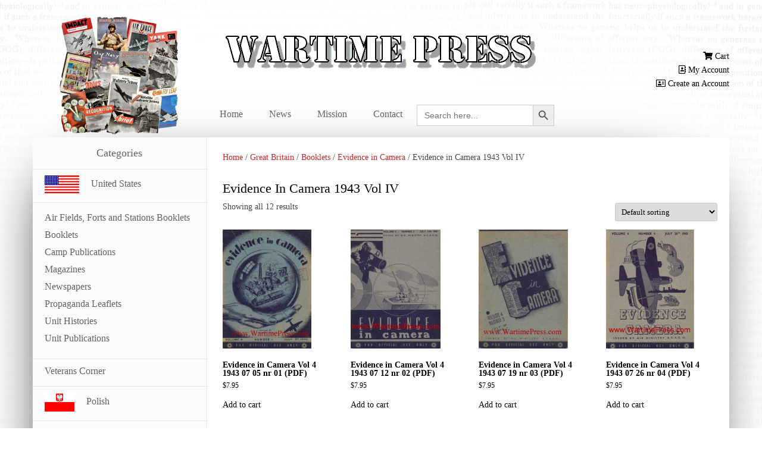

--- FILE ---
content_type: text/html; charset=UTF-8
request_url: https://wartimepress.com/product-category/great-britain/booklets/evidence-in-camera/evidence-in-camera1943-vol-iv/
body_size: 13329
content:
<!DOCTYPE html>
<!--[if IE 7]>
<html class="ie ie7" lang="en-US">
<![endif]-->
<!--[if IE 8]>
<html class="ie ie8" lang="en-US">
<![endif]-->
<!--[if !(IE 7) & !(IE 8)]><!-->
<html lang="en-US">
<!--<![endif]-->
<head>
<meta charset="UTF-8" />
<meta name="viewport" content="width=device-width" />
<title>Evidence in Camera 1943 Vol IV | Product categories | Wartime Press</title>
<link rel="profile" href="https://gmpg.org/xfn/11" />
<link rel="pingback" href="https://wartimepress.com/xmlrpc.php" />
<!--[if lt IE 9]>
<script src="https://wartimepress.com/wp-content/themes/twentytwelve/js/html5.js" type="text/javascript"></script>
<![endif]-->
<meta name='robots' content='max-image-preview:large' />
<link rel='dns-prefetch' href='//use.fontawesome.com' />
<link rel="alternate" type="application/rss+xml" title="Wartime Press &raquo; Feed" href="https://wartimepress.com/feed/" />
<link rel="alternate" type="application/rss+xml" title="Wartime Press &raquo; Comments Feed" href="https://wartimepress.com/comments/feed/" />
<link rel="alternate" type="application/rss+xml" title="Wartime Press &raquo; Evidence in Camera 1943 Vol IV Category Feed" href="https://wartimepress.com/product-category/great-britain/booklets/evidence-in-camera/evidence-in-camera1943-vol-iv/feed/" />
<style id='wp-img-auto-sizes-contain-inline-css' type='text/css'>
img:is([sizes=auto i],[sizes^="auto," i]){contain-intrinsic-size:3000px 1500px}
/*# sourceURL=wp-img-auto-sizes-contain-inline-css */
</style>
<link rel='stylesheet' id='font-awesome-css' href='https://wartimepress.com/wp-content/plugins/advanced-product-labels-for-woocommerce/berocket/assets/css/font-awesome.min.css?ver=949f917b64d2e46dd5d4a6f346a81ba2' type='text/css' media='all' />
<style id='font-awesome-inline-css' type='text/css'>
[data-font="FontAwesome"]:before {font-family: 'FontAwesome' !important;content: attr(data-icon) !important;speak: none !important;font-weight: normal !important;font-variant: normal !important;text-transform: none !important;line-height: 1 !important;font-style: normal !important;-webkit-font-smoothing: antialiased !important;-moz-osx-font-smoothing: grayscale !important;}
/*# sourceURL=font-awesome-inline-css */
</style>
<link rel='stylesheet' id='berocket_products_label_style-css' href='https://wartimepress.com/wp-content/plugins/advanced-product-labels-for-woocommerce/css/frontend.css?ver=3.3.3.1' type='text/css' media='all' />
<style id='berocket_products_label_style-inline-css' type='text/css'>

        .berocket_better_labels:before,
        .berocket_better_labels:after {
            clear: both;
            content: " ";
            display: block;
        }
        .berocket_better_labels.berocket_better_labels_image {
            position: absolute!important;
            top: 0px!important;
            bottom: 0px!important;
            left: 0px!important;
            right: 0px!important;
            pointer-events: none;
        }
        .berocket_better_labels.berocket_better_labels_image * {
            pointer-events: none;
        }
        .berocket_better_labels.berocket_better_labels_image img,
        .berocket_better_labels.berocket_better_labels_image .fa,
        .berocket_better_labels.berocket_better_labels_image .berocket_color_label,
        .berocket_better_labels.berocket_better_labels_image .berocket_image_background,
        .berocket_better_labels .berocket_better_labels_line .br_alabel,
        .berocket_better_labels .berocket_better_labels_line .br_alabel span {
            pointer-events: all;
        }
        .berocket_better_labels .berocket_color_label,
        .br_alabel .berocket_color_label {
            width: 100%;
            height: 100%;
            display: block;
        }
        .berocket_better_labels .berocket_better_labels_position_left {
            text-align:left;
            float: left;
            clear: left;
        }
        .berocket_better_labels .berocket_better_labels_position_center {
            text-align:center;
        }
        .berocket_better_labels .berocket_better_labels_position_right {
            text-align:right;
            float: right;
            clear: right;
        }
        .berocket_better_labels.berocket_better_labels_label {
            clear: both
        }
        .berocket_better_labels .berocket_better_labels_line {
            line-height: 1px;
        }
        .berocket_better_labels.berocket_better_labels_label .berocket_better_labels_line {
            clear: none;
        }
        .berocket_better_labels .berocket_better_labels_position_left .berocket_better_labels_line {
            clear: left;
        }
        .berocket_better_labels .berocket_better_labels_position_right .berocket_better_labels_line {
            clear: right;
        }
        .berocket_better_labels .berocket_better_labels_line .br_alabel {
            display: inline-block;
            position: relative;
            top: 0!important;
            left: 0!important;
            right: 0!important;
            line-height: 1px;
        }.berocket_better_labels .berocket_better_labels_position {
                display: flex;
                flex-direction: column;
            }
            .berocket_better_labels .berocket_better_labels_position.berocket_better_labels_position_left {
                align-items: start;
            }
            .berocket_better_labels .berocket_better_labels_position.berocket_better_labels_position_right {
                align-items: end;
            }
            .rtl .berocket_better_labels .berocket_better_labels_position.berocket_better_labels_position_left {
                align-items: end;
            }
            .rtl .berocket_better_labels .berocket_better_labels_position.berocket_better_labels_position_right {
                align-items: start;
            }
            .berocket_better_labels .berocket_better_labels_position.berocket_better_labels_position_center {
                align-items: center;
            }
            .berocket_better_labels .berocket_better_labels_position .berocket_better_labels_inline {
                display: flex;
                align-items: start;
            }
/*# sourceURL=berocket_products_label_style-inline-css */
</style>
<style id='wp-emoji-styles-inline-css' type='text/css'>

	img.wp-smiley, img.emoji {
		display: inline !important;
		border: none !important;
		box-shadow: none !important;
		height: 1em !important;
		width: 1em !important;
		margin: 0 0.07em !important;
		vertical-align: -0.1em !important;
		background: none !important;
		padding: 0 !important;
	}
/*# sourceURL=wp-emoji-styles-inline-css */
</style>
<link rel='stylesheet' id='menu-image-css' href='https://wartimepress.com/wp-content/plugins/menu-image/includes/css/menu-image.css?ver=3.13' type='text/css' media='all' />
<link rel='stylesheet' id='dashicons-css' href='https://wartimepress.com/wp-includes/css/dashicons.min.css?ver=949f917b64d2e46dd5d4a6f346a81ba2' type='text/css' media='all' />
<style id='dashicons-inline-css' type='text/css'>
[data-font="Dashicons"]:before {font-family: 'Dashicons' !important;content: attr(data-icon) !important;speak: none !important;font-weight: normal !important;font-variant: normal !important;text-transform: none !important;line-height: 1 !important;font-style: normal !important;-webkit-font-smoothing: antialiased !important;-moz-osx-font-smoothing: grayscale !important;}
/*# sourceURL=dashicons-inline-css */
</style>
<link rel='stylesheet' id='woocommerce-layout-css' href='https://wartimepress.com/wp-content/plugins/woocommerce/assets/css/woocommerce-layout.css?ver=10.4.3' type='text/css' media='all' />
<link rel='stylesheet' id='woocommerce-smallscreen-css' href='https://wartimepress.com/wp-content/plugins/woocommerce/assets/css/woocommerce-smallscreen.css?ver=10.4.3' type='text/css' media='only screen and (max-width: 768px)' />
<link rel='stylesheet' id='woocommerce-general-css' href='https://wartimepress.com/wp-content/plugins/woocommerce/assets/css/woocommerce.css?ver=10.4.3' type='text/css' media='all' />
<style id='woocommerce-inline-inline-css' type='text/css'>
.woocommerce form .form-row .required { visibility: visible; }
/*# sourceURL=woocommerce-inline-inline-css */
</style>
<link rel='stylesheet' id='ivory-search-styles-css' href='https://wartimepress.com/wp-content/plugins/add-search-to-menu/public/css/ivory-search.min.css?ver=5.5.13' type='text/css' media='all' />
<link rel='stylesheet' id='yith_wcbm_badge_style-css' href='https://wartimepress.com/wp-content/plugins/yith-woocommerce-badges-management/assets/css/frontend.css?ver=3.21.0' type='text/css' media='all' />
<link rel='stylesheet' id='yith-gfont-open-sans-css' href='https://wartimepress.com/wp-content/plugins/yith-woocommerce-badges-management/assets/fonts/open-sans/style.css?ver=3.21.0' type='text/css' media='all' />
<link rel='stylesheet' id='chld_thm_cfg_parent-css' href='https://wartimepress.com/wp-content/themes/twentytwelve/style.css?ver=949f917b64d2e46dd5d4a6f346a81ba2' type='text/css' media='all' />
<link rel='stylesheet' id='twentytwelve-fonts-css' href='https://wartimepress.com/wp-content/themes/twentytwelve/fonts/font-open-sans.css?ver=20230328' type='text/css' media='all' />
<link rel='stylesheet' id='twentytwelve-style-css' href='https://wartimepress.com/wp-content/themes/twentytwelve-child/style.css?ver=2.2.1492996509' type='text/css' media='all' />
<link rel='stylesheet' id='twentytwelve-block-style-css' href='https://wartimepress.com/wp-content/themes/twentytwelve/css/blocks.css?ver=20240812' type='text/css' media='all' />
<link rel='stylesheet' id='bfa-font-awesome-css' href='https://use.fontawesome.com/releases/v5.15.4/css/all.css?ver=2.0.3' type='text/css' media='all' />
<link rel='stylesheet' id='bfa-font-awesome-v4-shim-css' href='https://use.fontawesome.com/releases/v5.15.4/css/v4-shims.css?ver=2.0.3' type='text/css' media='all' />
<style id='bfa-font-awesome-v4-shim-inline-css' type='text/css'>

			@font-face {
				font-family: 'FontAwesome';
				src: url('https://use.fontawesome.com/releases/v5.15.4/webfonts/fa-brands-400.eot'),
				url('https://use.fontawesome.com/releases/v5.15.4/webfonts/fa-brands-400.eot?#iefix') format('embedded-opentype'),
				url('https://use.fontawesome.com/releases/v5.15.4/webfonts/fa-brands-400.woff2') format('woff2'),
				url('https://use.fontawesome.com/releases/v5.15.4/webfonts/fa-brands-400.woff') format('woff'),
				url('https://use.fontawesome.com/releases/v5.15.4/webfonts/fa-brands-400.ttf') format('truetype'),
				url('https://use.fontawesome.com/releases/v5.15.4/webfonts/fa-brands-400.svg#fontawesome') format('svg');
			}

			@font-face {
				font-family: 'FontAwesome';
				src: url('https://use.fontawesome.com/releases/v5.15.4/webfonts/fa-solid-900.eot'),
				url('https://use.fontawesome.com/releases/v5.15.4/webfonts/fa-solid-900.eot?#iefix') format('embedded-opentype'),
				url('https://use.fontawesome.com/releases/v5.15.4/webfonts/fa-solid-900.woff2') format('woff2'),
				url('https://use.fontawesome.com/releases/v5.15.4/webfonts/fa-solid-900.woff') format('woff'),
				url('https://use.fontawesome.com/releases/v5.15.4/webfonts/fa-solid-900.ttf') format('truetype'),
				url('https://use.fontawesome.com/releases/v5.15.4/webfonts/fa-solid-900.svg#fontawesome') format('svg');
			}

			@font-face {
				font-family: 'FontAwesome';
				src: url('https://use.fontawesome.com/releases/v5.15.4/webfonts/fa-regular-400.eot'),
				url('https://use.fontawesome.com/releases/v5.15.4/webfonts/fa-regular-400.eot?#iefix') format('embedded-opentype'),
				url('https://use.fontawesome.com/releases/v5.15.4/webfonts/fa-regular-400.woff2') format('woff2'),
				url('https://use.fontawesome.com/releases/v5.15.4/webfonts/fa-regular-400.woff') format('woff'),
				url('https://use.fontawesome.com/releases/v5.15.4/webfonts/fa-regular-400.ttf') format('truetype'),
				url('https://use.fontawesome.com/releases/v5.15.4/webfonts/fa-regular-400.svg#fontawesome') format('svg');
				unicode-range: U+F004-F005,U+F007,U+F017,U+F022,U+F024,U+F02E,U+F03E,U+F044,U+F057-F059,U+F06E,U+F070,U+F075,U+F07B-F07C,U+F080,U+F086,U+F089,U+F094,U+F09D,U+F0A0,U+F0A4-F0A7,U+F0C5,U+F0C7-F0C8,U+F0E0,U+F0EB,U+F0F3,U+F0F8,U+F0FE,U+F111,U+F118-F11A,U+F11C,U+F133,U+F144,U+F146,U+F14A,U+F14D-F14E,U+F150-F152,U+F15B-F15C,U+F164-F165,U+F185-F186,U+F191-F192,U+F1AD,U+F1C1-F1C9,U+F1CD,U+F1D8,U+F1E3,U+F1EA,U+F1F6,U+F1F9,U+F20A,U+F247-F249,U+F24D,U+F254-F25B,U+F25D,U+F267,U+F271-F274,U+F279,U+F28B,U+F28D,U+F2B5-F2B6,U+F2B9,U+F2BB,U+F2BD,U+F2C1-F2C2,U+F2D0,U+F2D2,U+F2DC,U+F2ED,U+F328,U+F358-F35B,U+F3A5,U+F3D1,U+F410,U+F4AD;
			}
		
/*# sourceURL=bfa-font-awesome-v4-shim-inline-css */
</style>
<script type="text/javascript" src="https://wartimepress.com/wp-includes/js/jquery/jquery.min.js?ver=3.7.1" id="jquery-core-js"></script>
<script type="text/javascript" src="https://wartimepress.com/wp-includes/js/jquery/jquery-migrate.min.js?ver=3.4.1" id="jquery-migrate-js"></script>
<script type="text/javascript" src="https://wartimepress.com/wp-content/plugins/woocommerce/assets/js/jquery-blockui/jquery.blockUI.min.js?ver=2.7.0-wc.10.4.3" id="wc-jquery-blockui-js" data-wp-strategy="defer"></script>
<script type="text/javascript" id="wc-add-to-cart-js-extra">
/* <![CDATA[ */
var wc_add_to_cart_params = {"ajax_url":"/wp-admin/admin-ajax.php","wc_ajax_url":"/?wc-ajax=%%endpoint%%","i18n_view_cart":"View cart","cart_url":"https://wartimepress.com/cart/","is_cart":"","cart_redirect_after_add":"no"};
//# sourceURL=wc-add-to-cart-js-extra
/* ]]> */
</script>
<script type="text/javascript" src="https://wartimepress.com/wp-content/plugins/woocommerce/assets/js/frontend/add-to-cart.min.js?ver=10.4.3" id="wc-add-to-cart-js" data-wp-strategy="defer"></script>
<script type="text/javascript" src="https://wartimepress.com/wp-content/plugins/woocommerce/assets/js/js-cookie/js.cookie.min.js?ver=2.1.4-wc.10.4.3" id="wc-js-cookie-js" defer="defer" data-wp-strategy="defer"></script>
<script type="text/javascript" id="woocommerce-js-extra">
/* <![CDATA[ */
var woocommerce_params = {"ajax_url":"/wp-admin/admin-ajax.php","wc_ajax_url":"/?wc-ajax=%%endpoint%%","i18n_password_show":"Show password","i18n_password_hide":"Hide password"};
//# sourceURL=woocommerce-js-extra
/* ]]> */
</script>
<script type="text/javascript" src="https://wartimepress.com/wp-content/plugins/woocommerce/assets/js/frontend/woocommerce.min.js?ver=10.4.3" id="woocommerce-js" defer="defer" data-wp-strategy="defer"></script>
<script type="text/javascript" src="https://wartimepress.com/wp-content/plugins/js_composer/assets/js/vendors/woocommerce-add-to-cart.js?ver=8.6.1" id="vc_woocommerce-add-to-cart-js-js"></script>
<script type="text/javascript" src="https://wartimepress.com/wp-content/themes/twentytwelve/js/navigation.js?ver=20250303" id="twentytwelve-navigation-js" defer="defer" data-wp-strategy="defer"></script>
<script></script><link rel="https://api.w.org/" href="https://wartimepress.com/wp-json/" /><link rel="alternate" title="JSON" type="application/json" href="https://wartimepress.com/wp-json/wp/v2/product_cat/49" /><link rel="EditURI" type="application/rsd+xml" title="RSD" href="https://wartimepress.com/xmlrpc.php?rsd" />
<style>.product .images {position: relative;}</style>		<style type="text/css">
			.wc-block-components-notice-banner.is-error li {
				margin: 0;
			}
		</style>
		<script type="text/javascript">
(function(url){
	if(/(?:Chrome\/26\.0\.1410\.63 Safari\/537\.31|WordfenceTestMonBot)/.test(navigator.userAgent)){ return; }
	var addEvent = function(evt, handler) {
		if (window.addEventListener) {
			document.addEventListener(evt, handler, false);
		} else if (window.attachEvent) {
			document.attachEvent('on' + evt, handler);
		}
	};
	var removeEvent = function(evt, handler) {
		if (window.removeEventListener) {
			document.removeEventListener(evt, handler, false);
		} else if (window.detachEvent) {
			document.detachEvent('on' + evt, handler);
		}
	};
	var evts = 'contextmenu dblclick drag dragend dragenter dragleave dragover dragstart drop keydown keypress keyup mousedown mousemove mouseout mouseover mouseup mousewheel scroll'.split(' ');
	var logHuman = function() {
		if (window.wfLogHumanRan) { return; }
		window.wfLogHumanRan = true;
		var wfscr = document.createElement('script');
		wfscr.type = 'text/javascript';
		wfscr.async = true;
		wfscr.src = url + '&r=' + Math.random();
		(document.getElementsByTagName('head')[0]||document.getElementsByTagName('body')[0]).appendChild(wfscr);
		for (var i = 0; i < evts.length; i++) {
			removeEvent(evts[i], logHuman);
		}
	};
	for (var i = 0; i < evts.length; i++) {
		addEvent(evts[i], logHuman);
	}
})('//wartimepress.com/?wordfence_lh=1&hid=7B70D2E9CEF447BAD7F3FC4E11DEF983');
</script>	<noscript><style>.woocommerce-product-gallery{ opacity: 1 !important; }</style></noscript>
	<!-- All in one Favicon 4.8 --><link rel="icon" href="https://wartimepress.com/wp-content/uploads/2020/08/fav-wartime.png" type="image/png"/>
<meta name="generator" content="Powered by WPBakery Page Builder - drag and drop page builder for WordPress."/>
<style id="sccss">/** GENERAL STYLES **/
body {
    /**background: url(https://wartimepress.com/wp-content/uploads/2017/04/main-bg.png)no-repeat center top #ffffff;**/
    background: url(https://wartimepress.com/pagebackgrounds/rotate.php)no-repeat center top #ffffff;
    -moz-hyphens: none;
  	-ms-hyphens: none;
  	-webkit-hyphens: none;
  	hyphens: none;
}
body.custom-font-enabled {
    font-family: TimesNewRoman,"Times New Roman",Times,Baskerville,Georgia,serif;
    font-family: Georgia,Times,"Times New Roman",serif;
}
a {
    color: #cb272a;
  	text-decoration: none;
}
h1.site-title a img {
    position: relative;
    top: 35px;
}
ul.products li a {
    color: #000;
}
ul.products li a:hover {
    color: #BE0000;
}
p, h1, h2, h3, h4, h5 {
 	-moz-hyphens: none;
  	-ms-hyphens: none;
  	-webkit-hyphens: none;
  	hyphens: none;
}
.trav-type {
	font-family: 'traveling__typewriterregular' !important;
}
.entry-content img, .comment-content img, .widget img, img.header-image, .author-avatar img, img.wp-post-image {
    border-radius: 0;
    box-shadow: none;
}
.site-content article {
    border: 0;
    padding-bottom: 0;
    margin-bottom: 0;
}
.a {
    color: #cb272a;
    text-decoration: none;
}
div#page {
    margin: 0 auto;
    max-width: 1170px;
    padding: 0;
  	box-shadow: -45px 0px 100px -75px #000000, 45px 0px 100px -90px #000000;
}
div#secondary {
    width: 25%;
    float: left;
    margin: 0;
}
div#primary {
    float: right;
    width: 71%;
    margin: 20px;;
}
.red-btn a {
    background: #cb272a !important;
    color: #fff !important;
}
.red-btn a:hover {
    background: #ec1c1c !important;
}
.home .breadcrumbs {
    display: none !important;
}
.breadcrumbs {
    margin-bottom: 20px;
}
.search .site-content {
    float: right;
    max-width: 70%;
    width: 100%;
    margin: 20px;
}
.header-left img {
    max-width: 200px;
    float: left;
    position: absolute;
    left: 45px;
}
.backorder_notification{
    display: none;
}
.backorder_notification_custom{
    display: block;
    margin-bottom:0px;
}

/** COMING SOON **/
.br_alabel {
    position: absolute;
    top: 0;
    right: 0;
}
.br_alabel_label span {
    border-radius: 0;
}
.br_alabel_label.br_alabel_right span {
    background: yellow;
}

/** HEADER **/
header#masthead {
    max-width: 1170px;
    margin: 0 auto;
    padding-bottom: 0;
  	position: relative;
}
h1.site-title {
    text-align: center;
  	line-height: 20px;
}

/** HOME SPECIFIC STYLES **/
.home div#page {
    /**background: url(https://wartimepress.com/wp-content/uploads/2017/04/home-bg-img.png)no-repeat center -120px #fff;**/
    background: url(https://wartimepress.com/homepageimages/rotate.php)no-repeat 80% 5% #fff;
}
.custom-home-block2 > .vc_col-sm-6 > .vc_column-inner {
    padding: 0 !important;
}
.custom-home-block2 {
    background: #fff !important;
    -webkit-box-shadow: 0px 0px 5px 0px rgba(0,0,0,0.2);
    -moz-box-shadow: 0px 0px 5px 0px rgba(0,0,0,0.2);
    box-shadow: 0px 0px 5px 0px rgba(0,0,0,0.2);
    margin: 0 -5px;
}
.custom-home-block2 > .vc_col-sm-6:first-Child {
    width: 45%;
}
.custom-home-block2 > .vc_col-sm-6:last-child .vc_column-inner {
    padding: 10px 0 !important;
}

/** PRODUCT CAROUSEL **/
.wpcs_product_carousel_slider .price {
    background: #cb272a;
    font-family: Georgia,Times,"Times New Roman",serif !important;
    width: auto !important;
    max-width: 50%;
    margin: 0 auto;
    margin-top: 25px;
}
.wcps_product_carousel_slider h4.product_name {
    font-family: Georgia,Times,"Times New Roman",serif !important;
}
.wpcs_product_carousel_slider .owl-item .item h4.product_name {
    font-family: Georgia,Times,"Times New Roman",serif !important;
    font-weight: normal !important;
    padding: 0 30px !important;
}
.wpcs_product_carousel_slider .owl-item .item h4.product_name a {
    font-weight: normal !important;
    white-space: pre-wrap !important;
}
.wpcs_product_carousel_slider .product_container {
    padding-bottom: 20px !important;
  	margin-bottom: 25px !important;
}
.wpcs_product_carousel_slider .owl-item:nth-child(2) .product_container {
    -webkit-box-shadow: 0px 3px 5px 0px rgba(0,0,0,0.2) !important;
    -moz-box-shadow: 0px 3px 5px 0px rgba(0,0,0,0.2) !important;
    box-shadow: 0px 3px 5px 0px rgba(0,0,0,0.2) !important;
}
img.attachment-wpcs-thum.size-wpcs-thum.wp-post-image {
    max-height: 330px;
}


/** SIDEBAR NAVIGATION **/
aside#nav_menu-2 {
    background: #fcfcfc;
    border-right: 1px solid #e9e9e9;
}
ul#menu-categories a, ul#menu-revised-categories-menu a {
    text-decoration: none;
    font-family: Georgia,Times,"Times New Roman",serif;
    font-size: 16px;
    color: #626262;
}
ul#menu-categories > li > a, ul#menu-revised-categories-menu > li > a {
    border-top: 1px solid #e1e1e1;
    padding: 10px 0 15px;
    line-height: 20px;
    width: 100%;
    display: inline-block;
    max-width: 100%;
    text-indent: 20px;
}
ul#menu-categories > li.menu-item-has-children > a, ul#menu-revised-categories-menu> li.menu-item-has-children > a {
    border-bottom: 1px solid #e1e1e1;
}
ul#menu-categories li a:hover, ul#menu-revised-categories-menu li a:hover {
    color: #cb272a;
}
ul#menu-categories > li > ul, ul#menu-revised-categories-menu > li > ul {
    margin: 10px 0 20px 20px;
}
ul#menu-categories, ul#menu-revised-categories-menu {
    border-bottom: 1px solid #e1e1e1;
}
h3.widget-title {
    font-size: 18px;
    font-family: Georgia,Times,"Times New Roman",serif;
    text-align: center;
    text-transform: capitalize;
    font-weight: normal;
    margin-bottom: 0 !important;
    padding: 7px 0;
}

/** SIDERBAR EXTRA **/
.red-bord-cont-box {
    border: 3px solid #ff0000;
    padding: 25px 15px;
    text-align: center;
    font-family: Georgia,Times,"Times New Roman",serif;
}
.red-bord-cont-box p {   
    font-size: 16px;
}
.red-bord-cont-box .textwidget {
    font-size: 18px !important;
}

/** NAVIGATION **/
nav#site-navigation {
    margin-top: 0;
}
ul#menu-main-menu {
    text-align: center;
    border: 0;
}
ul#menu-main-menu li {
    margin: 0;
}
ul#menu-main-menu li a {
    font-size: 16px;
    color: #626262;
    text-transform: capitalize;
    padding: 10px 20px;
    font-weight: normal;
}
ul#menu-main-menu li a:hover {
    background: url(https://wartimepress.com/wp-content/uploads/2017/04/menu-hov-bg.png)no-repeat center;
    background-size: contain;
    color: #fff;
}

/** FOOTER **/
footer#colophon {
    border: 0;
    max-width: 100%;
  	padding: 0;
    margin-top: 0;
}
.site-info {
    text-align: center;
    color: #acacac;
    font-size: 14px;
    background: #eeeeee;
    padding: 20px 0;
}
.site-info a {
    color: #cb272a !important;
    text-decoration: none;
}

/** FOOTER MENU **/
.footer-widget-containter {
    padding: 20px;
    background: #fafafa;
  	margin-top: 30px;
}
ul#menu-main-menu-1 {
    text-align: center;
}
ul#menu-main-menu-1 li {
    display: inline-block;
}
ul#menu-main-menu-1 li a {
    color: #acacac;
    font-size: 16px;
    text-decoration: none;
    padding: 0 10px 0 5px;
    font-family: 'traveling__typewriterregular' !important;
    border-right: 2px solid #dadada;
}
ul#menu-main-menu-1 li:last-child a {
    border: 0;
}

/** WOOCOMMERCE **/
.term-description {
    line-height: 20px;
}
.term-description {
    margin-bottom: 25px;
    padding-bottom: 25px;
    border-bottom: 1px solid #000;
}
.woocommerce ul.products li.product a img {
    max-height: 200px;
    width: auto !important;
}
.woocommerce #respond input#submit.alt, .woocommerce a.button.alt, .woocommerce button.button.alt, .woocommerce input.button.alt {
    background-color: #c30000;
}
.woocommerce #respond input#submit.alt:hover, .woocommerce a.button.alt:hover, .woocommerce button.button.alt:hover, .woocommerce input.button.alt:hover {
    background-color: #ea0000;
    color: #fff;
}
.woo-links-tr a {
    color: #000;
    text-decoration: none;
    line-height: 23px;
}
.woo-links-tr {
    text-align: right;
}

/** CUSTOM CATEGORY PAGE SETUP **/
.tax-product_cat ul.products li.product-category a img {
    display: none !important;
}
.tax-product_cat ul.products {
    margin: 25px 0;
}
.tax-product_cat ul.products li.product-category {
    display: block !important;
    width: 100% !important;
    float: none !important;
    margin-bottom: 0 !important;
}
.tax-product_cat ul.products li.product-category a h2 {
    font-weight: normal !important;
}
.tax-product_cat ul.products li.product-category a h2 .count {
    display: none !important;
}
h1.woocommerce-products-header__title.page-title {
    font-size: 22px;
    font-weight: normal;
    text-transform: capitalize;
    color: #000;
}
a.single_add_to_cart_button.paypal_checkout_button.paypal-express-checkout-button.button.alt {
    display: block;
    padding: 17px 20px;
    text-align: center;
    font-size: 16px;
}

/** RESPONSIVE FIXES **/
@media all and (min-width : 768px) and (max-width: 1024px) and (orientation: landscape) {
  .header-left img {
      left: 15px;
  }
}
@media all and (min-width : 768px) and (max-width: 1024px) and (orientation: portrait) {
    div#primary {
        width: 69%;
    }
    .header-left img {
      left: 15px;
  	}
}
@media all and (max-width: 568px){
    h1.site-title a img {
        max-width: 100%;
    }
    header#masthead {
        max-width: 100%;
        padding: 20px;
    }
    div#secondary {
        float: none;
        width: 100%;
    }
    div#primary {
        float: none;
        width: 100%;
        margin: 0;
    }
    div#page {
        padding: 20px;
    }
    .custom-home-block2 > .vc_col-sm-6:last-Child {
        width: 40%;
        float: left;
    }
    .custom-home-block2 > .vc_col-sm-6:first-Child {
        width: 45%;
        float: left;
    }
    .custom-home-block2 {
        margin: 0 -5px 10px;
    }
  	.header-left {
        display: none;
    }
}
@media all and (max-width: 414px){
    h1.site-title a img {
        max-width: 100%;
    }
    header#masthead {
        max-width: 100%;
        padding: 20px;
    }
    div#secondary {
        float: none;
        width: 100%;
    }
    div#primary {
        float: none;
        width: 100%;
        margin: 0;
    }
    div#page {
        padding: 20px;
    }
    .custom-home-block2 > .vc_col-sm-6:last-Child {
        width: 40%;
        float: left;
    }
    .custom-home-block2 > .vc_col-sm-6:first-Child {
        width: 45%;
        float: left;
    }
    .custom-home-block2 {
        margin: 0 -5px 10px;
    }
    .header-left {
        display: none;
    }
}</style><noscript><style> .wpb_animate_when_almost_visible { opacity: 1; }</style></noscript><script async src="//pagead2.googlesyndication.com/pagead/js/adsbygoogle.js"></script>
<script>
  (adsbygoogle = window.adsbygoogle || []).push({
    google_ad_client: "ca-pub-7945998759520023",
    enable_page_level_ads: true
  });
</script>
<link rel='stylesheet' id='wc-blocks-style-css' href='https://wartimepress.com/wp-content/plugins/woocommerce/assets/client/blocks/wc-blocks.css?ver=wc-10.4.3' type='text/css' media='all' />
<link rel='stylesheet' id='wc-stripe-blocks-checkout-style-css' href='https://wartimepress.com/wp-content/plugins/woocommerce-gateway-stripe/build/upe-blocks.css?ver=1e1661bb3db973deba05' type='text/css' media='all' />
</head>

<body data-rsssl=1 class="archive tax-product_cat term-evidence-in-camera1943-vol-iv term-49 wp-embed-responsive wp-theme-twentytwelve wp-child-theme-twentytwelve-child theme-twentytwelve woocommerce woocommerce-page woocommerce-no-js twentytwelve yith-wcbm-theme-twenty-twelve custom-font-enabled single-author wpb-js-composer js-comp-ver-8.6.1 vc_responsive">

	<div class="header-container">
	<header id="masthead" class="site-header" role="banner">
		<hgroup>
			<h1 class="site-title">
				<div class="header-left">
						<img src="https://wartimepress.com/wp-content/uploads/2017/04/home-img.png">
				</div>
				<a href="https://wartimepress.com/" title="Wartime Press" rel="home">
					<!--Wartime Press-->
					<img src="https://wartimepress.com/wp-content/uploads/2017/04/logo.png" alt="War Time Press">
				</a>
			</h1>
			<!--<h2 class="site-description"></h2>-->
		</hgroup>
			<div class="topright-widget-containter">
				<div class="tr-inner-container row">
					<div id="one" class="widget-odd widget-last widget-first widget-1 woo-links-tr two"><div class="textwidget"><a href="https://wartimepress.com/cart/"><i class="fa fa-shopping-cart " ></i> Cart</a><br/>
<a href="https://wartimepress.com/my-account"><i class="fa fa-address-book-o " ></i> My Account</a><br/>
<a href="https://wartimepress.com/create-an-account/"><i class="fa fa-address-card-o " ></i> Create an Account</a></div></div>				</div>
			</div>
		<nav id="site-navigation" class="main-navigation" role="navigation">
			<button class="menu-toggle">Menu</button>
			<a class="assistive-text" href="#content" title="Skip to content">Skip to content</a>
			<div class="menu-main-menu-container"><ul id="menu-main-menu" class="nav-menu"><li id="menu-item-15" class="menu-item menu-item-type-post_type menu-item-object-page menu-item-home menu-item-15"><a href="https://wartimepress.com/">Home</a></li>
<li id="menu-item-16" class="menu-item menu-item-type-post_type menu-item-object-page menu-item-16"><a href="https://wartimepress.com/about-us/">News</a></li>
<li id="menu-item-18" class="menu-item menu-item-type-post_type menu-item-object-page menu-item-18"><a href="https://wartimepress.com/mission/">Mission</a></li>
<li id="menu-item-17" class="menu-item menu-item-type-post_type menu-item-object-page menu-item-17"><a href="https://wartimepress.com/contact/">Contact</a></li>
<li class=" astm-search-menu is-menu default menu-item"><form  class="is-search-form is-form-style is-form-style-3 is-form-id-0 " action="https://wartimepress.com/" method="get" role="search" ><label for="is-search-input-0"><span class="is-screen-reader-text">Search for:</span><input  type="search" id="is-search-input-0" name="s" value="" class="is-search-input" placeholder="Search here..." autocomplete=off /></label><button type="submit" class="is-search-submit"><span class="is-screen-reader-text">Search Button</span><span class="is-search-icon"><svg focusable="false" aria-label="Search" xmlns="http://www.w3.org/2000/svg" viewBox="0 0 24 24" width="24px"><path d="M15.5 14h-.79l-.28-.27C15.41 12.59 16 11.11 16 9.5 16 5.91 13.09 3 9.5 3S3 5.91 3 9.5 5.91 16 9.5 16c1.61 0 3.09-.59 4.23-1.57l.27.28v.79l5 4.99L20.49 19l-4.99-5zm-6 0C7.01 14 5 11.99 5 9.5S7.01 5 9.5 5 14 7.01 14 9.5 11.99 14 9.5 14z"></path></svg></span></button></form><div class="search-close"></div></li></ul></div>		</nav><!-- #site-navigation -->

			</header><!-- #masthead -->
	</div>	

	<div id="page" class="hfeed site">
	<div id="main" class="wrapper">
<div id="primary" class="site-content"><div id="content" role="main" class="twentytwelve"><nav class="woocommerce-breadcrumb" aria-label="Breadcrumb"><a href="https://wartimepress.com">Home</a>&nbsp;&#47;&nbsp;<a href="https://wartimepress.com/product-category/great-britain/">Great Britain</a>&nbsp;&#47;&nbsp;<a href="https://wartimepress.com/product-category/great-britain/booklets/">Booklets</a>&nbsp;&#47;&nbsp;<a href="https://wartimepress.com/product-category/great-britain/booklets/evidence-in-camera/">Evidence in Camera</a>&nbsp;&#47;&nbsp;Evidence in Camera 1943 Vol IV</nav><header class="woocommerce-products-header">
			<h1 class="woocommerce-products-header__title page-title">Evidence in Camera 1943 Vol IV</h1>
	
	</header>
<div class="woocommerce-notices-wrapper"></div><p class="woocommerce-result-count" role="alert" aria-relevant="all" >
	Showing all 12 results</p>
<form class="woocommerce-ordering" method="get">
		<select
		name="orderby"
		class="orderby"
					aria-label="Shop order"
			>
					<option value="menu_order"  selected='selected'>Default sorting</option>
					<option value="popularity" >Sort by popularity</option>
					<option value="rating" >Sort by average rating</option>
					<option value="date" >Sort by latest</option>
					<option value="price" >Sort by price: low to high</option>
					<option value="price-desc" >Sort by price: high to low</option>
			</select>
	<input type="hidden" name="paged" value="1" />
	</form>
<ul class="products columns-4">
<li class="product type-product post-5424 status-publish first instock product_cat-evidence-in-camera1943-vol-iv has-post-thumbnail downloadable virtual taxable purchasable product-type-simple">
	<a href="https://wartimepress.com/product/evidence-in-camera-vol-4-1943-07-05-nr-01-pdf/" class="woocommerce-LoopProduct-link woocommerce-loop-product__link"><img width="200" height="269" src="https://wartimepress.com/wp-content/uploads/2017/11/Evidence-in-Camera-Vol-4-1943-07-05-nr-01-200x269.jpg" class="attachment-woocommerce_thumbnail size-woocommerce_thumbnail" alt="Evidence in Camera Vol 4 1943 07 05 nr 01 (PDF)" decoding="async" fetchpriority="high" srcset="https://wartimepress.com/wp-content/uploads/2017/11/Evidence-in-Camera-Vol-4-1943-07-05-nr-01-200x269.jpg 200w, https://wartimepress.com/wp-content/uploads/2017/11/Evidence-in-Camera-Vol-4-1943-07-05-nr-01-300x403.jpg 300w, https://wartimepress.com/wp-content/uploads/2017/11/Evidence-in-Camera-Vol-4-1943-07-05-nr-01-112x150.jpg 112w, https://wartimepress.com/wp-content/uploads/2017/11/Evidence-in-Camera-Vol-4-1943-07-05-nr-01-223x300.jpg 223w, https://wartimepress.com/wp-content/uploads/2017/11/Evidence-in-Camera-Vol-4-1943-07-05-nr-01-18x24.jpg 18w, https://wartimepress.com/wp-content/uploads/2017/11/Evidence-in-Camera-Vol-4-1943-07-05-nr-01-27x36.jpg 27w, https://wartimepress.com/wp-content/uploads/2017/11/Evidence-in-Camera-Vol-4-1943-07-05-nr-01-36x48.jpg 36w, https://wartimepress.com/wp-content/uploads/2017/11/Evidence-in-Camera-Vol-4-1943-07-05-nr-01.jpg 400w" sizes="(max-width: 200px) 100vw, 200px" /><h2 class="woocommerce-loop-product__title">Evidence in Camera Vol 4 1943 07 05 nr 01 (PDF)</h2>
	<span class="price"><span class="woocommerce-Price-amount amount"><bdi><span class="woocommerce-Price-currencySymbol">&#36;</span>7.95</bdi></span></span>
</a><a href="/product-category/great-britain/booklets/evidence-in-camera/evidence-in-camera1943-vol-iv/?add-to-cart=5424" aria-describedby="woocommerce_loop_add_to_cart_link_describedby_5424" data-quantity="1" class="button product_type_simple add_to_cart_button ajax_add_to_cart" data-product_id="5424" data-product_sku="" aria-label="Add to cart: &ldquo;Evidence in Camera Vol 4 1943 07 05 nr 01 (PDF)&rdquo;" rel="nofollow" data-success_message="&ldquo;Evidence in Camera Vol 4 1943 07 05 nr 01 (PDF)&rdquo; has been added to your cart" role="button">Add to cart</a>	<span id="woocommerce_loop_add_to_cart_link_describedby_5424" class="screen-reader-text">
			</span>
</li>
<li class="product type-product post-5441 status-publish instock product_cat-evidence-in-camera1943-vol-iv has-post-thumbnail downloadable virtual taxable purchasable product-type-simple">
	<a href="https://wartimepress.com/product/evidence-in-camera-vol-4-1943-07-12-nr-02-pdf/" class="woocommerce-LoopProduct-link woocommerce-loop-product__link"><img width="200" height="265" src="https://wartimepress.com/wp-content/uploads/2017/11/Evidence-in-Camera-Vol-4-1943-07-12-nr-02-200x265.jpg" class="attachment-woocommerce_thumbnail size-woocommerce_thumbnail" alt="Evidence in Camera Vol 4 1943 07 12 nr 02 (PDF)" decoding="async" srcset="https://wartimepress.com/wp-content/uploads/2017/11/Evidence-in-Camera-Vol-4-1943-07-12-nr-02-200x265.jpg 200w, https://wartimepress.com/wp-content/uploads/2017/11/Evidence-in-Camera-Vol-4-1943-07-12-nr-02-300x397.jpg 300w, https://wartimepress.com/wp-content/uploads/2017/11/Evidence-in-Camera-Vol-4-1943-07-12-nr-02-113x150.jpg 113w, https://wartimepress.com/wp-content/uploads/2017/11/Evidence-in-Camera-Vol-4-1943-07-12-nr-02-227x300.jpg 227w, https://wartimepress.com/wp-content/uploads/2017/11/Evidence-in-Camera-Vol-4-1943-07-12-nr-02-18x24.jpg 18w, https://wartimepress.com/wp-content/uploads/2017/11/Evidence-in-Camera-Vol-4-1943-07-12-nr-02-27x36.jpg 27w, https://wartimepress.com/wp-content/uploads/2017/11/Evidence-in-Camera-Vol-4-1943-07-12-nr-02-36x48.jpg 36w, https://wartimepress.com/wp-content/uploads/2017/11/Evidence-in-Camera-Vol-4-1943-07-12-nr-02.jpg 400w" sizes="(max-width: 200px) 100vw, 200px" /><h2 class="woocommerce-loop-product__title">Evidence in Camera Vol 4 1943 07 12 nr 02 (PDF)</h2>
	<span class="price"><span class="woocommerce-Price-amount amount"><bdi><span class="woocommerce-Price-currencySymbol">&#36;</span>7.95</bdi></span></span>
</a><a href="/product-category/great-britain/booklets/evidence-in-camera/evidence-in-camera1943-vol-iv/?add-to-cart=5441" aria-describedby="woocommerce_loop_add_to_cart_link_describedby_5441" data-quantity="1" class="button product_type_simple add_to_cart_button ajax_add_to_cart" data-product_id="5441" data-product_sku="" aria-label="Add to cart: &ldquo;Evidence in Camera Vol 4 1943 07 12 nr 02 (PDF)&rdquo;" rel="nofollow" data-success_message="&ldquo;Evidence in Camera Vol 4 1943 07 12 nr 02 (PDF)&rdquo; has been added to your cart" role="button">Add to cart</a>	<span id="woocommerce_loop_add_to_cart_link_describedby_5441" class="screen-reader-text">
			</span>
</li>
<li class="product type-product post-5504 status-publish instock product_cat-evidence-in-camera1943-vol-iv has-post-thumbnail downloadable virtual taxable purchasable product-type-simple">
	<a href="https://wartimepress.com/product/evidence-in-camera-vol-4-1943-07-19-nr-03-pdf/" class="woocommerce-LoopProduct-link woocommerce-loop-product__link"><img width="200" height="267" src="https://wartimepress.com/wp-content/uploads/2017/11/Evidence-in-Camera-Vol-4-1943-07-19-nr-03-200x267.jpg" class="attachment-woocommerce_thumbnail size-woocommerce_thumbnail" alt="Evidence in Camera Vol 4 1943 07 19 nr 03 (PDF)" decoding="async" srcset="https://wartimepress.com/wp-content/uploads/2017/11/Evidence-in-Camera-Vol-4-1943-07-19-nr-03-200x267.jpg 200w, https://wartimepress.com/wp-content/uploads/2017/11/Evidence-in-Camera-Vol-4-1943-07-19-nr-03-300x401.jpg 300w, https://wartimepress.com/wp-content/uploads/2017/11/Evidence-in-Camera-Vol-4-1943-07-19-nr-03-112x150.jpg 112w, https://wartimepress.com/wp-content/uploads/2017/11/Evidence-in-Camera-Vol-4-1943-07-19-nr-03-225x300.jpg 225w, https://wartimepress.com/wp-content/uploads/2017/11/Evidence-in-Camera-Vol-4-1943-07-19-nr-03-18x24.jpg 18w, https://wartimepress.com/wp-content/uploads/2017/11/Evidence-in-Camera-Vol-4-1943-07-19-nr-03-27x36.jpg 27w, https://wartimepress.com/wp-content/uploads/2017/11/Evidence-in-Camera-Vol-4-1943-07-19-nr-03-36x48.jpg 36w, https://wartimepress.com/wp-content/uploads/2017/11/Evidence-in-Camera-Vol-4-1943-07-19-nr-03.jpg 400w" sizes="(max-width: 200px) 100vw, 200px" /><h2 class="woocommerce-loop-product__title">Evidence in Camera Vol 4 1943 07 19 nr 03 (PDF)</h2>
	<span class="price"><span class="woocommerce-Price-amount amount"><bdi><span class="woocommerce-Price-currencySymbol">&#36;</span>7.95</bdi></span></span>
</a><a href="/product-category/great-britain/booklets/evidence-in-camera/evidence-in-camera1943-vol-iv/?add-to-cart=5504" aria-describedby="woocommerce_loop_add_to_cart_link_describedby_5504" data-quantity="1" class="button product_type_simple add_to_cart_button ajax_add_to_cart" data-product_id="5504" data-product_sku="" aria-label="Add to cart: &ldquo;Evidence in Camera Vol 4 1943 07 19 nr 03 (PDF)&rdquo;" rel="nofollow" data-success_message="&ldquo;Evidence in Camera Vol 4 1943 07 19 nr 03 (PDF)&rdquo; has been added to your cart" role="button">Add to cart</a>	<span id="woocommerce_loop_add_to_cart_link_describedby_5504" class="screen-reader-text">
			</span>
</li>
<li class="product type-product post-5747 status-publish last instock product_cat-evidence-in-camera1943-vol-iv has-post-thumbnail downloadable virtual taxable purchasable product-type-simple">
	<a href="https://wartimepress.com/product/evidence-in-camera-vol-4-1943-07-26-nr-04-pdf/" class="woocommerce-LoopProduct-link woocommerce-loop-product__link"><img width="200" height="272" src="https://wartimepress.com/wp-content/uploads/2017/11/Evidence-in-Camera-Vol-4-1943-07-26-nr-04-200x272.jpg" class="attachment-woocommerce_thumbnail size-woocommerce_thumbnail" alt="Evidence in Camera Vol 4 1943 07 26 nr 04 (PDF)" decoding="async" loading="lazy" srcset="https://wartimepress.com/wp-content/uploads/2017/11/Evidence-in-Camera-Vol-4-1943-07-26-nr-04-200x272.jpg 200w, https://wartimepress.com/wp-content/uploads/2017/11/Evidence-in-Camera-Vol-4-1943-07-26-nr-04-300x408.jpg 300w, https://wartimepress.com/wp-content/uploads/2017/11/Evidence-in-Camera-Vol-4-1943-07-26-nr-04-110x150.jpg 110w, https://wartimepress.com/wp-content/uploads/2017/11/Evidence-in-Camera-Vol-4-1943-07-26-nr-04-221x300.jpg 221w, https://wartimepress.com/wp-content/uploads/2017/11/Evidence-in-Camera-Vol-4-1943-07-26-nr-04-18x24.jpg 18w, https://wartimepress.com/wp-content/uploads/2017/11/Evidence-in-Camera-Vol-4-1943-07-26-nr-04-26x36.jpg 26w, https://wartimepress.com/wp-content/uploads/2017/11/Evidence-in-Camera-Vol-4-1943-07-26-nr-04-35x48.jpg 35w, https://wartimepress.com/wp-content/uploads/2017/11/Evidence-in-Camera-Vol-4-1943-07-26-nr-04.jpg 400w" sizes="auto, (max-width: 200px) 100vw, 200px" /><h2 class="woocommerce-loop-product__title">Evidence in Camera Vol 4 1943 07 26 nr 04 (PDF)</h2>
	<span class="price"><span class="woocommerce-Price-amount amount"><bdi><span class="woocommerce-Price-currencySymbol">&#36;</span>7.95</bdi></span></span>
</a><a href="/product-category/great-britain/booklets/evidence-in-camera/evidence-in-camera1943-vol-iv/?add-to-cart=5747" aria-describedby="woocommerce_loop_add_to_cart_link_describedby_5747" data-quantity="1" class="button product_type_simple add_to_cart_button ajax_add_to_cart" data-product_id="5747" data-product_sku="" aria-label="Add to cart: &ldquo;Evidence in Camera Vol 4 1943 07 26 nr 04 (PDF)&rdquo;" rel="nofollow" data-success_message="&ldquo;Evidence in Camera Vol 4 1943 07 26 nr 04 (PDF)&rdquo; has been added to your cart" role="button">Add to cart</a>	<span id="woocommerce_loop_add_to_cart_link_describedby_5747" class="screen-reader-text">
			</span>
</li>
<li class="product type-product post-5749 status-publish first instock product_cat-evidence-in-camera1943-vol-iv has-post-thumbnail downloadable virtual taxable purchasable product-type-simple">
	<a href="https://wartimepress.com/product/evidence-in-camera-vol-4-1943-08-02-nr-05-pdf/" class="woocommerce-LoopProduct-link woocommerce-loop-product__link"><img width="200" height="272" src="https://wartimepress.com/wp-content/uploads/2017/11/Evidence-in-Camera-Vol-4-1943-08-02-nr-05-200x272.jpg" class="attachment-woocommerce_thumbnail size-woocommerce_thumbnail" alt="Evidence in Camera Vol 4 1943 08 02 nr 05 (PDF)" decoding="async" loading="lazy" srcset="https://wartimepress.com/wp-content/uploads/2017/11/Evidence-in-Camera-Vol-4-1943-08-02-nr-05-200x272.jpg 200w, https://wartimepress.com/wp-content/uploads/2017/11/Evidence-in-Camera-Vol-4-1943-08-02-nr-05-300x408.jpg 300w, https://wartimepress.com/wp-content/uploads/2017/11/Evidence-in-Camera-Vol-4-1943-08-02-nr-05-110x150.jpg 110w, https://wartimepress.com/wp-content/uploads/2017/11/Evidence-in-Camera-Vol-4-1943-08-02-nr-05-221x300.jpg 221w, https://wartimepress.com/wp-content/uploads/2017/11/Evidence-in-Camera-Vol-4-1943-08-02-nr-05-18x24.jpg 18w, https://wartimepress.com/wp-content/uploads/2017/11/Evidence-in-Camera-Vol-4-1943-08-02-nr-05-26x36.jpg 26w, https://wartimepress.com/wp-content/uploads/2017/11/Evidence-in-Camera-Vol-4-1943-08-02-nr-05-35x48.jpg 35w, https://wartimepress.com/wp-content/uploads/2017/11/Evidence-in-Camera-Vol-4-1943-08-02-nr-05.jpg 400w" sizes="auto, (max-width: 200px) 100vw, 200px" /><h2 class="woocommerce-loop-product__title">Evidence in Camera Vol 4 1943 08 02 nr 05 (PDF)</h2>
	<span class="price"><span class="woocommerce-Price-amount amount"><bdi><span class="woocommerce-Price-currencySymbol">&#36;</span>7.95</bdi></span></span>
</a><a href="/product-category/great-britain/booklets/evidence-in-camera/evidence-in-camera1943-vol-iv/?add-to-cart=5749" aria-describedby="woocommerce_loop_add_to_cart_link_describedby_5749" data-quantity="1" class="button product_type_simple add_to_cart_button ajax_add_to_cart" data-product_id="5749" data-product_sku="" aria-label="Add to cart: &ldquo;Evidence in Camera Vol 4 1943 08 02 nr 05 (PDF)&rdquo;" rel="nofollow" data-success_message="&ldquo;Evidence in Camera Vol 4 1943 08 02 nr 05 (PDF)&rdquo; has been added to your cart" role="button">Add to cart</a>	<span id="woocommerce_loop_add_to_cart_link_describedby_5749" class="screen-reader-text">
			</span>
</li>
<li class="product type-product post-5382 status-publish instock product_cat-evidence-in-camera1943-vol-iv has-post-thumbnail downloadable virtual taxable purchasable product-type-simple">
	<a href="https://wartimepress.com/product/evidence-in-camera-vol-4-1943-08-09-nr-06-pdf/" class="woocommerce-LoopProduct-link woocommerce-loop-product__link"><img width="200" height="272" src="https://wartimepress.com/wp-content/uploads/2017/11/Evidence-in-Camera-Vol-4-1943-08-09-nr-06-1-200x272.jpg" class="attachment-woocommerce_thumbnail size-woocommerce_thumbnail" alt="Evidence in Camera Vol 4 1943 08 09 nr 06 (PDF)" decoding="async" loading="lazy" srcset="https://wartimepress.com/wp-content/uploads/2017/11/Evidence-in-Camera-Vol-4-1943-08-09-nr-06-1-200x272.jpg 200w, https://wartimepress.com/wp-content/uploads/2017/11/Evidence-in-Camera-Vol-4-1943-08-09-nr-06-1-300x408.jpg 300w, https://wartimepress.com/wp-content/uploads/2017/11/Evidence-in-Camera-Vol-4-1943-08-09-nr-06-1-110x150.jpg 110w, https://wartimepress.com/wp-content/uploads/2017/11/Evidence-in-Camera-Vol-4-1943-08-09-nr-06-1-221x300.jpg 221w, https://wartimepress.com/wp-content/uploads/2017/11/Evidence-in-Camera-Vol-4-1943-08-09-nr-06-1-18x24.jpg 18w, https://wartimepress.com/wp-content/uploads/2017/11/Evidence-in-Camera-Vol-4-1943-08-09-nr-06-1-26x36.jpg 26w, https://wartimepress.com/wp-content/uploads/2017/11/Evidence-in-Camera-Vol-4-1943-08-09-nr-06-1-35x48.jpg 35w, https://wartimepress.com/wp-content/uploads/2017/11/Evidence-in-Camera-Vol-4-1943-08-09-nr-06-1.jpg 400w" sizes="auto, (max-width: 200px) 100vw, 200px" /><h2 class="woocommerce-loop-product__title">Evidence in Camera Vol 4 1943 08 09 nr 06 (PDF)</h2>
	<span class="price"><span class="woocommerce-Price-amount amount"><bdi><span class="woocommerce-Price-currencySymbol">&#36;</span>7.95</bdi></span></span>
</a><a href="/product-category/great-britain/booklets/evidence-in-camera/evidence-in-camera1943-vol-iv/?add-to-cart=5382" aria-describedby="woocommerce_loop_add_to_cart_link_describedby_5382" data-quantity="1" class="button product_type_simple add_to_cart_button ajax_add_to_cart" data-product_id="5382" data-product_sku="" aria-label="Add to cart: &ldquo;Evidence in Camera Vol 4 1943 08 09 nr 06 (PDF)&rdquo;" rel="nofollow" data-success_message="&ldquo;Evidence in Camera Vol 4 1943 08 09 nr 06 (PDF)&rdquo; has been added to your cart" role="button">Add to cart</a>	<span id="woocommerce_loop_add_to_cart_link_describedby_5382" class="screen-reader-text">
			</span>
</li>
<li class="product type-product post-5752 status-publish instock product_cat-evidence-in-camera1943-vol-iv has-post-thumbnail downloadable virtual taxable purchasable product-type-simple">
	<a href="https://wartimepress.com/product/evidence-in-camera-vol-4-1943-08-16-nr-07-pdf/" class="woocommerce-LoopProduct-link woocommerce-loop-product__link"><img width="200" height="272" src="https://wartimepress.com/wp-content/uploads/2017/11/Evidence-in-Camera-Vol-4-1943-08-16-nr-07-200x272.jpg" class="attachment-woocommerce_thumbnail size-woocommerce_thumbnail" alt="Evidence in Camera Vol 4 1943 08 16 nr 07 (PDF)" decoding="async" loading="lazy" srcset="https://wartimepress.com/wp-content/uploads/2017/11/Evidence-in-Camera-Vol-4-1943-08-16-nr-07-200x272.jpg 200w, https://wartimepress.com/wp-content/uploads/2017/11/Evidence-in-Camera-Vol-4-1943-08-16-nr-07-300x408.jpg 300w, https://wartimepress.com/wp-content/uploads/2017/11/Evidence-in-Camera-Vol-4-1943-08-16-nr-07-110x150.jpg 110w, https://wartimepress.com/wp-content/uploads/2017/11/Evidence-in-Camera-Vol-4-1943-08-16-nr-07-221x300.jpg 221w, https://wartimepress.com/wp-content/uploads/2017/11/Evidence-in-Camera-Vol-4-1943-08-16-nr-07-18x24.jpg 18w, https://wartimepress.com/wp-content/uploads/2017/11/Evidence-in-Camera-Vol-4-1943-08-16-nr-07-26x36.jpg 26w, https://wartimepress.com/wp-content/uploads/2017/11/Evidence-in-Camera-Vol-4-1943-08-16-nr-07-35x48.jpg 35w, https://wartimepress.com/wp-content/uploads/2017/11/Evidence-in-Camera-Vol-4-1943-08-16-nr-07.jpg 400w" sizes="auto, (max-width: 200px) 100vw, 200px" /><h2 class="woocommerce-loop-product__title">Evidence in Camera Vol 4 1943 08 16 nr 07 (PDF)</h2>
	<span class="price"><span class="woocommerce-Price-amount amount"><bdi><span class="woocommerce-Price-currencySymbol">&#36;</span>7.95</bdi></span></span>
</a><a href="/product-category/great-britain/booklets/evidence-in-camera/evidence-in-camera1943-vol-iv/?add-to-cart=5752" aria-describedby="woocommerce_loop_add_to_cart_link_describedby_5752" data-quantity="1" class="button product_type_simple add_to_cart_button ajax_add_to_cart" data-product_id="5752" data-product_sku="" aria-label="Add to cart: &ldquo;Evidence in Camera Vol 4 1943 08 16 nr 07 (PDF)&rdquo;" rel="nofollow" data-success_message="&ldquo;Evidence in Camera Vol 4 1943 08 16 nr 07 (PDF)&rdquo; has been added to your cart" role="button">Add to cart</a>	<span id="woocommerce_loop_add_to_cart_link_describedby_5752" class="screen-reader-text">
			</span>
</li>
<li class="product type-product post-15116 status-publish last instock product_cat-evidence-in-camera1943-vol-iv has-post-thumbnail downloadable virtual taxable purchasable product-type-simple">
	<a href="https://wartimepress.com/product/evidence-in-camera-vol-4-1943-08-23-nr-08-pdf/" class="woocommerce-LoopProduct-link woocommerce-loop-product__link"><img width="200" height="271" src="https://wartimepress.com/wp-content/uploads/2018/09/Evidence-in-Camera-Vol-4-1943-08-23-nr-08-200x271.jpg" class="attachment-woocommerce_thumbnail size-woocommerce_thumbnail" alt="Evidence in Camera Vol 4 1943 08 23 nr 08 (PDF)" decoding="async" loading="lazy" srcset="https://wartimepress.com/wp-content/uploads/2018/09/Evidence-in-Camera-Vol-4-1943-08-23-nr-08-200x271.jpg 200w, https://wartimepress.com/wp-content/uploads/2018/09/Evidence-in-Camera-Vol-4-1943-08-23-nr-08-300x407.jpg 300w, https://wartimepress.com/wp-content/uploads/2018/09/Evidence-in-Camera-Vol-4-1943-08-23-nr-08-111x150.jpg 111w, https://wartimepress.com/wp-content/uploads/2018/09/Evidence-in-Camera-Vol-4-1943-08-23-nr-08-221x300.jpg 221w, https://wartimepress.com/wp-content/uploads/2018/09/Evidence-in-Camera-Vol-4-1943-08-23-nr-08-18x24.jpg 18w, https://wartimepress.com/wp-content/uploads/2018/09/Evidence-in-Camera-Vol-4-1943-08-23-nr-08-27x36.jpg 27w, https://wartimepress.com/wp-content/uploads/2018/09/Evidence-in-Camera-Vol-4-1943-08-23-nr-08-35x48.jpg 35w, https://wartimepress.com/wp-content/uploads/2018/09/Evidence-in-Camera-Vol-4-1943-08-23-nr-08.jpg 400w" sizes="auto, (max-width: 200px) 100vw, 200px" /><h2 class="woocommerce-loop-product__title">Evidence in Camera Vol 4 1943 08 23 nr 08 (PDF)</h2>
	<span class="price"><span class="woocommerce-Price-amount amount"><bdi><span class="woocommerce-Price-currencySymbol">&#36;</span>7.95</bdi></span></span>
</a><a href="/product-category/great-britain/booklets/evidence-in-camera/evidence-in-camera1943-vol-iv/?add-to-cart=15116" aria-describedby="woocommerce_loop_add_to_cart_link_describedby_15116" data-quantity="1" class="button product_type_simple add_to_cart_button ajax_add_to_cart" data-product_id="15116" data-product_sku="" aria-label="Add to cart: &ldquo;Evidence in Camera Vol 4 1943 08 23 nr 08 (PDF)&rdquo;" rel="nofollow" data-success_message="&ldquo;Evidence in Camera Vol 4 1943 08 23 nr 08 (PDF)&rdquo; has been added to your cart" role="button">Add to cart</a>	<span id="woocommerce_loop_add_to_cart_link_describedby_15116" class="screen-reader-text">
			</span>
</li>
<li class="product type-product post-5426 status-publish first instock product_cat-evidence-in-camera1943-vol-iv has-post-thumbnail downloadable virtual taxable purchasable product-type-simple">
	<a href="https://wartimepress.com/product/evidence-in-camera-vol-4-1943-08-30-nr-09-pdf/" class="woocommerce-LoopProduct-link woocommerce-loop-product__link"><img width="200" height="276" src="https://wartimepress.com/wp-content/uploads/2017/11/Evidence-in-Camera-Vol-4-1943-08-30-nr-09-200x276.jpg" class="attachment-woocommerce_thumbnail size-woocommerce_thumbnail" alt="Evidence in Camera Vol 4 1943 08 30 nr 09 (PDF)" decoding="async" loading="lazy" srcset="https://wartimepress.com/wp-content/uploads/2017/11/Evidence-in-Camera-Vol-4-1943-08-30-nr-09-200x276.jpg 200w, https://wartimepress.com/wp-content/uploads/2017/11/Evidence-in-Camera-Vol-4-1943-08-30-nr-09-300x413.jpg 300w, https://wartimepress.com/wp-content/uploads/2017/11/Evidence-in-Camera-Vol-4-1943-08-30-nr-09-109x150.jpg 109w, https://wartimepress.com/wp-content/uploads/2017/11/Evidence-in-Camera-Vol-4-1943-08-30-nr-09-218x300.jpg 218w, https://wartimepress.com/wp-content/uploads/2017/11/Evidence-in-Camera-Vol-4-1943-08-30-nr-09-17x24.jpg 17w, https://wartimepress.com/wp-content/uploads/2017/11/Evidence-in-Camera-Vol-4-1943-08-30-nr-09-26x36.jpg 26w, https://wartimepress.com/wp-content/uploads/2017/11/Evidence-in-Camera-Vol-4-1943-08-30-nr-09-35x48.jpg 35w, https://wartimepress.com/wp-content/uploads/2017/11/Evidence-in-Camera-Vol-4-1943-08-30-nr-09.jpg 400w" sizes="auto, (max-width: 200px) 100vw, 200px" /><h2 class="woocommerce-loop-product__title">Evidence in Camera Vol 4 1943 08 30 nr 09 (PDF)</h2>
	<span class="price"><span class="woocommerce-Price-amount amount"><bdi><span class="woocommerce-Price-currencySymbol">&#36;</span>7.95</bdi></span></span>
</a><a href="/product-category/great-britain/booklets/evidence-in-camera/evidence-in-camera1943-vol-iv/?add-to-cart=5426" aria-describedby="woocommerce_loop_add_to_cart_link_describedby_5426" data-quantity="1" class="button product_type_simple add_to_cart_button ajax_add_to_cart" data-product_id="5426" data-product_sku="" aria-label="Add to cart: &ldquo;Evidence in Camera Vol 4 1943 08 30 nr 09 (PDF)&rdquo;" rel="nofollow" data-success_message="&ldquo;Evidence in Camera Vol 4 1943 08 30 nr 09 (PDF)&rdquo; has been added to your cart" role="button">Add to cart</a>	<span id="woocommerce_loop_add_to_cart_link_describedby_5426" class="screen-reader-text">
			</span>
</li>
<li class="product type-product post-5754 status-publish instock product_cat-evidence-in-camera1943-vol-iv has-post-thumbnail downloadable virtual taxable purchasable product-type-simple">
	<a href="https://wartimepress.com/product/evidence-in-camera-vol-4-1943-09-06-nr-10-pdf/" class="woocommerce-LoopProduct-link woocommerce-loop-product__link"><img width="200" height="272" src="https://wartimepress.com/wp-content/uploads/2017/11/Evidence-in-Camera-Vol-4-1943-09-06-nr-10-200x272.jpg" class="attachment-woocommerce_thumbnail size-woocommerce_thumbnail" alt="Evidence in Camera Vol 4 1943 09 06 nr 10 (PDF)" decoding="async" loading="lazy" srcset="https://wartimepress.com/wp-content/uploads/2017/11/Evidence-in-Camera-Vol-4-1943-09-06-nr-10-200x272.jpg 200w, https://wartimepress.com/wp-content/uploads/2017/11/Evidence-in-Camera-Vol-4-1943-09-06-nr-10-300x408.jpg 300w, https://wartimepress.com/wp-content/uploads/2017/11/Evidence-in-Camera-Vol-4-1943-09-06-nr-10-110x150.jpg 110w, https://wartimepress.com/wp-content/uploads/2017/11/Evidence-in-Camera-Vol-4-1943-09-06-nr-10-221x300.jpg 221w, https://wartimepress.com/wp-content/uploads/2017/11/Evidence-in-Camera-Vol-4-1943-09-06-nr-10-18x24.jpg 18w, https://wartimepress.com/wp-content/uploads/2017/11/Evidence-in-Camera-Vol-4-1943-09-06-nr-10-26x36.jpg 26w, https://wartimepress.com/wp-content/uploads/2017/11/Evidence-in-Camera-Vol-4-1943-09-06-nr-10-35x48.jpg 35w, https://wartimepress.com/wp-content/uploads/2017/11/Evidence-in-Camera-Vol-4-1943-09-06-nr-10.jpg 400w" sizes="auto, (max-width: 200px) 100vw, 200px" /><h2 class="woocommerce-loop-product__title">Evidence in Camera Vol 4 1943 09 06 nr 10 (PDF)</h2>
	<span class="price"><span class="woocommerce-Price-amount amount"><bdi><span class="woocommerce-Price-currencySymbol">&#36;</span>7.95</bdi></span></span>
</a><a href="/product-category/great-britain/booklets/evidence-in-camera/evidence-in-camera1943-vol-iv/?add-to-cart=5754" aria-describedby="woocommerce_loop_add_to_cart_link_describedby_5754" data-quantity="1" class="button product_type_simple add_to_cart_button ajax_add_to_cart" data-product_id="5754" data-product_sku="" aria-label="Add to cart: &ldquo;Evidence in Camera Vol 4 1943 09 06 nr 10 (PDF)&rdquo;" rel="nofollow" data-success_message="&ldquo;Evidence in Camera Vol 4 1943 09 06 nr 10 (PDF)&rdquo; has been added to your cart" role="button">Add to cart</a>	<span id="woocommerce_loop_add_to_cart_link_describedby_5754" class="screen-reader-text">
			</span>
</li>
<li class="product type-product post-15146 status-publish instock product_cat-evidence-in-camera1943-vol-iv has-post-thumbnail downloadable virtual taxable purchasable product-type-simple">
	<a href="https://wartimepress.com/product/evidence-in-camera-vol-4-1943-09-13-nr-11-pdf/" class="woocommerce-LoopProduct-link woocommerce-loop-product__link"><img width="200" height="271" src="https://wartimepress.com/wp-content/uploads/2018/09/Evidence-in-Camera-Vol-4-1943-09-13-nr-11-200x271.jpg" class="attachment-woocommerce_thumbnail size-woocommerce_thumbnail" alt="Evidence in Camera Vol 4 1943 09 13 nr 11 (PDF)" decoding="async" loading="lazy" srcset="https://wartimepress.com/wp-content/uploads/2018/09/Evidence-in-Camera-Vol-4-1943-09-13-nr-11-200x271.jpg 200w, https://wartimepress.com/wp-content/uploads/2018/09/Evidence-in-Camera-Vol-4-1943-09-13-nr-11-300x407.jpg 300w, https://wartimepress.com/wp-content/uploads/2018/09/Evidence-in-Camera-Vol-4-1943-09-13-nr-11-111x150.jpg 111w, https://wartimepress.com/wp-content/uploads/2018/09/Evidence-in-Camera-Vol-4-1943-09-13-nr-11-221x300.jpg 221w, https://wartimepress.com/wp-content/uploads/2018/09/Evidence-in-Camera-Vol-4-1943-09-13-nr-11-18x24.jpg 18w, https://wartimepress.com/wp-content/uploads/2018/09/Evidence-in-Camera-Vol-4-1943-09-13-nr-11-27x36.jpg 27w, https://wartimepress.com/wp-content/uploads/2018/09/Evidence-in-Camera-Vol-4-1943-09-13-nr-11-35x48.jpg 35w, https://wartimepress.com/wp-content/uploads/2018/09/Evidence-in-Camera-Vol-4-1943-09-13-nr-11.jpg 400w" sizes="auto, (max-width: 200px) 100vw, 200px" /><h2 class="woocommerce-loop-product__title">Evidence in Camera Vol 4 1943 09 13 nr 11 (PDF)</h2>
	<span class="price"><span class="woocommerce-Price-amount amount"><bdi><span class="woocommerce-Price-currencySymbol">&#36;</span>7.95</bdi></span></span>
</a><a href="/product-category/great-britain/booklets/evidence-in-camera/evidence-in-camera1943-vol-iv/?add-to-cart=15146" aria-describedby="woocommerce_loop_add_to_cart_link_describedby_15146" data-quantity="1" class="button product_type_simple add_to_cart_button ajax_add_to_cart" data-product_id="15146" data-product_sku="" aria-label="Add to cart: &ldquo;Evidence in Camera Vol 4 1943 09 13 nr 11 (PDF)&rdquo;" rel="nofollow" data-success_message="&ldquo;Evidence in Camera Vol 4 1943 09 13 nr 11 (PDF)&rdquo; has been added to your cart" role="button">Add to cart</a>	<span id="woocommerce_loop_add_to_cart_link_describedby_15146" class="screen-reader-text">
			</span>
</li>
<li class="product type-product post-5756 status-publish last instock product_cat-evidence-in-camera1943-vol-iv has-post-thumbnail downloadable virtual taxable purchasable product-type-simple">
	<a href="https://wartimepress.com/product/evidence-in-camera-vol-4-1943-09-27-nr-13-pdf/" class="woocommerce-LoopProduct-link woocommerce-loop-product__link"><img width="200" height="272" src="https://wartimepress.com/wp-content/uploads/2017/11/Evidence-in-Camera-Vol-4-1943-09-27-nr-13-200x272.jpg" class="attachment-woocommerce_thumbnail size-woocommerce_thumbnail" alt="Evidence in Camera Vol 4 1943 09 27 nr 13 (PDF)" decoding="async" loading="lazy" srcset="https://wartimepress.com/wp-content/uploads/2017/11/Evidence-in-Camera-Vol-4-1943-09-27-nr-13-200x272.jpg 200w, https://wartimepress.com/wp-content/uploads/2017/11/Evidence-in-Camera-Vol-4-1943-09-27-nr-13-300x408.jpg 300w, https://wartimepress.com/wp-content/uploads/2017/11/Evidence-in-Camera-Vol-4-1943-09-27-nr-13-110x150.jpg 110w, https://wartimepress.com/wp-content/uploads/2017/11/Evidence-in-Camera-Vol-4-1943-09-27-nr-13-221x300.jpg 221w, https://wartimepress.com/wp-content/uploads/2017/11/Evidence-in-Camera-Vol-4-1943-09-27-nr-13-18x24.jpg 18w, https://wartimepress.com/wp-content/uploads/2017/11/Evidence-in-Camera-Vol-4-1943-09-27-nr-13-26x36.jpg 26w, https://wartimepress.com/wp-content/uploads/2017/11/Evidence-in-Camera-Vol-4-1943-09-27-nr-13-35x48.jpg 35w, https://wartimepress.com/wp-content/uploads/2017/11/Evidence-in-Camera-Vol-4-1943-09-27-nr-13.jpg 400w" sizes="auto, (max-width: 200px) 100vw, 200px" /><h2 class="woocommerce-loop-product__title">Evidence in Camera Vol 4 1943 09 27 nr 13 (PDF)</h2>
	<span class="price"><span class="woocommerce-Price-amount amount"><bdi><span class="woocommerce-Price-currencySymbol">&#36;</span>7.95</bdi></span></span>
</a><a href="/product-category/great-britain/booklets/evidence-in-camera/evidence-in-camera1943-vol-iv/?add-to-cart=5756" aria-describedby="woocommerce_loop_add_to_cart_link_describedby_5756" data-quantity="1" class="button product_type_simple add_to_cart_button ajax_add_to_cart" data-product_id="5756" data-product_sku="" aria-label="Add to cart: &ldquo;Evidence in Camera Vol 4 1943 09 27 nr 13 (PDF)&rdquo;" rel="nofollow" data-success_message="&ldquo;Evidence in Camera Vol 4 1943 09 27 nr 13 (PDF)&rdquo; has been added to your cart" role="button">Add to cart</a>	<span id="woocommerce_loop_add_to_cart_link_describedby_5756" class="screen-reader-text">
			</span>
</li>
</ul>
</div></div>
			<div id="secondary" class="widget-area" role="complementary">
			<aside id="nav_menu-2" class="widget-odd widget-first widget-1 custom-side-menu widget widget_nav_menu"><h3 class="widget-title">Categories</h3><div class="menu-revised-categories-menu-container"><ul id="menu-revised-categories-menu" class="menu"><li id="menu-item-3744" class="menu-item menu-item-type-taxonomy menu-item-object-product_cat menu-item-has-children menu-item-3744"><a href="https://wartimepress.com/product-category/united-states/" class="menu-image-title-after menu-image-not-hovered"><img width="58" height="30" src="https://wartimepress.com/wp-content/uploads/2017/04/Flag-USA.png" class="menu-image menu-image-title-after" alt="" decoding="async" loading="lazy" /><span class="menu-image-title-after menu-image-title">United States</span></a>
<ul class="sub-menu">
	<li id="menu-item-3753" class="menu-item menu-item-type-taxonomy menu-item-object-product_cat menu-item-3753"><a href="https://wartimepress.com/product-category/united-states/camps/">Air Fields, Forts and Stations Booklets</a></li>
	<li id="menu-item-3754" class="menu-item menu-item-type-taxonomy menu-item-object-product_cat menu-item-3754"><a href="https://wartimepress.com/product-category/united-states/booklets-united-states/">Booklets</a></li>
	<li id="menu-item-3755" class="menu-item menu-item-type-custom menu-item-object-custom menu-item-3755"><a href="https://wartimepress.com/product-category/united-states/camp-publications/">Camp Publications</a></li>
	<li id="menu-item-3756" class="menu-item menu-item-type-custom menu-item-object-custom menu-item-3756"><a href="https://wartimepress.com/product-category/united-states/magazines-united-states/">Magazines</a></li>
	<li id="menu-item-3760" class="menu-item menu-item-type-custom menu-item-object-custom menu-item-3760"><a href="https://wartimepress.com/product-category/united-states/newspapers-united-states/">Newspapers</a></li>
	<li id="menu-item-3757" class="menu-item menu-item-type-custom menu-item-object-custom menu-item-3757"><a href="https://wartimepress.com/product-category/united-states/allied-propaganda-leaflets/">Propaganda Leaflets</a></li>
	<li id="menu-item-3758" class="menu-item menu-item-type-custom menu-item-object-custom menu-item-3758"><a href="https://wartimepress.com/product-category/united-states/military-unit-histories/">Unit Histories</a></li>
	<li id="menu-item-3759" class="menu-item menu-item-type-custom menu-item-object-custom menu-item-3759"><a href="https://wartimepress.com/product-category/united-states/military-unit-publications/">Unit Publications</a></li>
</ul>
</li>
<li id="menu-item-3774" class="menu-item menu-item-type-custom menu-item-object-custom menu-item-3774"><a href="https://wartimepress.com/product-category/united-states/veterans-corner/">Veterans Corner</a></li>
<li id="menu-item-3751" class="menu-item menu-item-type-custom menu-item-object-custom menu-item-has-children menu-item-3751"><a href="https://wartimepress.com/product-category/poland/" class="menu-image-title-after menu-image-not-hovered"><img width="50" height="32" src="https://wartimepress.com/wp-content/uploads/2017/04/Poland.png" class="menu-image menu-image-title-after" alt="" decoding="async" loading="lazy" /><span class="menu-image-title-after menu-image-title">Polish</span></a>
<ul class="sub-menu">
	<li id="menu-item-3784" class="menu-item menu-item-type-custom menu-item-object-custom menu-item-3784"><a href="https://wartimepress.com/product-category/poland/booklets-poland/">Booklets</a></li>
	<li id="menu-item-3777" class="menu-item menu-item-type-custom menu-item-object-custom menu-item-3777"><a href="https://wartimepress.com/product-category/poland/magazines-poland/">Magazines</a></li>
	<li id="menu-item-3773" class="menu-item menu-item-type-custom menu-item-object-custom menu-item-3773"><a href="https://wartimepress.com/product-category/poland/newspapers-poland/">Newspapers</a></li>
</ul>
</li>
<li id="menu-item-3745" class="menu-item menu-item-type-taxonomy menu-item-object-product_cat menu-item-has-children menu-item-3745"><a href="https://wartimepress.com/product-category/german/" class="menu-image-title-after menu-image-not-hovered"><img width="58" height="36" src="https://wartimepress.com/wp-content/uploads/2018/01/balkenk.png" class="menu-image menu-image-title-after" alt="" decoding="async" loading="lazy" /><span class="menu-image-title-after menu-image-title">German</span></a>
<ul class="sub-menu">
	<li id="menu-item-3761" class="menu-item menu-item-type-custom menu-item-object-custom menu-item-3761"><a href="https://wartimepress.com/product-category/german/booklets-german/">Booklets</a></li>
	<li id="menu-item-3762" class="menu-item menu-item-type-custom menu-item-object-custom menu-item-3762"><a href="https://wartimepress.com/product-category/german/bordzeitungen-ship-publications/">Bordzeitungen Ship Publications</a></li>
	<li id="menu-item-3766" class="menu-item menu-item-type-custom menu-item-object-custom menu-item-3766"><a href="https://wartimepress.com/product-category/german/front-zeitungen-front-publications/">Front Zeitungen Front Publications</a></li>
	<li id="menu-item-3763" class="menu-item menu-item-type-custom menu-item-object-custom menu-item-3763"><a href="https://wartimepress.com/product-category/german/magazines-german/">Magazines</a></li>
	<li id="menu-item-3764" class="menu-item menu-item-type-custom menu-item-object-custom menu-item-3764"><a href="https://wartimepress.com/product-category/german/newspapers-german/">Newspapers</a></li>
</ul>
</li>
<li id="menu-item-3748" class="menu-item menu-item-type-custom menu-item-object-custom menu-item-has-children menu-item-3748"><a href="https://wartimepress.com/product-category/great-britain/" class="menu-image-title-after menu-image-not-hovered"><img width="50" height="26" src="https://wartimepress.com/wp-content/uploads/2017/04/England.png" class="menu-image menu-image-title-after" alt="" decoding="async" loading="lazy" /><span class="menu-image-title-after menu-image-title">Great Britain</span></a>
<ul class="sub-menu">
	<li id="menu-item-3782" class="menu-item menu-item-type-custom menu-item-object-custom menu-item-3782"><a href="https://wartimepress.com/product-category/great-britain/booklets/">Booklets</a></li>
	<li id="menu-item-3775" class="menu-item menu-item-type-custom menu-item-object-custom menu-item-3775"><a href="https://wartimepress.com/product-category/great-britain/magazines/">Magazines</a></li>
	<li id="menu-item-3768" class="menu-item menu-item-type-custom menu-item-object-custom menu-item-3768"><a href="https://wartimepress.com/product-category/great-britain/newspapers/">Newspapers</a></li>
</ul>
</li>
<li id="menu-item-3749" class="menu-item menu-item-type-custom menu-item-object-custom menu-item-has-children menu-item-3749"><a href="https://wartimepress.com/product-category/italian/" class="menu-image-title-after menu-image-not-hovered"><img width="50" height="34" src="https://wartimepress.com/wp-content/uploads/2017/04/Italy.png" class="menu-image menu-image-title-after" alt="" decoding="async" loading="lazy" /><span class="menu-image-title-after menu-image-title">Italian</span></a>
<ul class="sub-menu">
	<li id="menu-item-3779" class="menu-item menu-item-type-custom menu-item-object-custom menu-item-3779"><a href="https://wartimepress.com/product-category/italian/magazines-italian/">Magazines</a></li>
	<li id="menu-item-3771" class="menu-item menu-item-type-custom menu-item-object-custom menu-item-3771"><a href="https://wartimepress.com/product-category/italian/newspapers-italian/">Newspapers</a></li>
</ul>
</li>
<li id="menu-item-3750" class="menu-item menu-item-type-custom menu-item-object-custom menu-item-has-children menu-item-3750"><a href="https://wartimepress.com/product-category/japanese/" class="menu-image-title-after menu-image-not-hovered"><img width="50" height="34" src="https://wartimepress.com/wp-content/uploads/2017/04/Flag-Japan.png" class="menu-image menu-image-title-after" alt="" decoding="async" loading="lazy" /><span class="menu-image-title-after menu-image-title">Japanese</span></a>
<ul class="sub-menu">
	<li id="menu-item-3778" class="menu-item menu-item-type-custom menu-item-object-custom menu-item-3778"><a href="https://wartimepress.com/product-category/japanese/magazines-japanese/">Magazines</a></li>
	<li id="menu-item-3772" class="menu-item menu-item-type-custom menu-item-object-custom menu-item-3772"><a href="https://wartimepress.com/product-category/japanese/newspapers-japanese/">Newspapers</a></li>
</ul>
</li>
<li id="menu-item-3746" class="menu-item menu-item-type-taxonomy menu-item-object-product_cat menu-item-has-children menu-item-3746"><a href="https://wartimepress.com/product-category/czech/" class="menu-image-title-after menu-image-not-hovered"><img width="58" height="58" src="https://wartimepress.com/wp-content/uploads/2022/06/globe.jpg" class="menu-image menu-image-title-after" alt="" decoding="async" loading="lazy" /><span class="menu-image-title-after menu-image-title">Other Countries</span></a>
<ul class="sub-menu">
	<li id="menu-item-3788" class="menu-item menu-item-type-custom menu-item-object-custom menu-item-3788"><a href="https://wartimepress.com/product-category/czech/booklets-czech/">Booklets</a></li>
	<li id="menu-item-3781" class="menu-item menu-item-type-custom menu-item-object-custom menu-item-3781"><a href="https://wartimepress.com/product-category/czech/magazines-czech/">Magazines</a></li>
	<li id="menu-item-3769" class="menu-item menu-item-type-custom menu-item-object-custom menu-item-3769"><a href="https://wartimepress.com/product-category/czech/newspapers-czech/">Newspapers</a></li>
</ul>
</li>
<li id="menu-item-3752" class="menu-item menu-item-type-custom menu-item-object-custom menu-item-3752"><a href="https://wartimepress.com/product-category/pow/" class="menu-image-title-after menu-image-not-hovered"><img width="150" height="142" src="https://wartimepress.com/wp-content/uploads/2022/07/Paradenew0001d1-150x142.jpg" class="menu-image menu-image-title-after" alt="" decoding="async" loading="lazy" /><span class="menu-image-title-after menu-image-title">POW</span></a></li>
</ul></div></aside><aside id="black-studio-tinymce-2" class="widget-even widget-last widget-2 red-bord-cont-box widget widget_black_studio_tinymce"><div class="textwidget"><span style="font-size: 18px;">Our Material is available in digital format (PDF)</span></div></aside>		</div><!-- #secondary -->
		</div><!-- #main .wrapper -->
	</div><!-- #page -->
	<div class="footer-widget-containter">
		<div class="footer-inner-container row">
				     						</div>
	</div>
	<footer id="colophon" role="contentinfo">
		<div class="site-info">
			<div class="cp-cont">
				<div class="cp-inner-container row">
					<div id="one" class="widget-odd widget-first widget-1 two">			<div class="textwidget"><p>Wartimepress.com Copyright 2005-2025. All rights reserved. Designed by <a href="http://www.alivemediaonline.com/">Alive Media</a></p>
</div>
		</div><div id="one" class="widget-even widget-last widget-2 two">			<div class="textwidget">Copyright notice NO Custom images or graphics may be reused from this site in whole or part without permission first. </div>
		</div>				</div>
			</div>
		</div><!-- .site-info -->
	</footer><!-- #colophon -->


<style>.br_alabel .br_tooltip{display:none;}
                .br_alabel.berocket_alabel_id_3796 > span {
                position: relative;display: block;color: white;text-align: center;right: 0;
                }
                .br_alabel.berocket_alabel_id_3796 > span b {
                position: relative;z-index: 100;text-align: center;color: inherit;
                }
                .br_alabel.berocket_alabel_id_3796 > span i.template-i-before {
                position: absolute;display: block;width: 0;height: 0;
                }
                .br_alabel.berocket_alabel_id_3796 > span i.template-i {
                display: block;position: absolute;line-height: 30px;z-index: 99;background-color: transparent;
                }
                .br_alabel.berocket_alabel_id_3796 > span i.template-i-after {
                position: absolute;display: block;width: 0;height: 0;
                }
                .br_alabel.berocket_alabel_id_3796 > span i.template-span-before {
                position: absolute;display: block;width: 0;height: 0;
                }div.br_alabel.berocket_alabel_id_3796{top:0px;left:0px;z-index:500;}div.br_alabel.berocket_alabel_id_3796 > span{height: 35px;width: 85px;background-color:#ffff00;color:#000000;border-radius:3px;line-height:35px;font-size:14px;padding-left: 0px; padding-right: 0px; padding-top: 0px; padding-bottom: 0px; margin-left: -10px; margin-right: -10px; margin-top: -10px; margin-bottom: 0px; }</style><script type="speculationrules">
{"prefetch":[{"source":"document","where":{"and":[{"href_matches":"/*"},{"not":{"href_matches":["/wp-*.php","/wp-admin/*","/wp-content/uploads/*","/wp-content/*","/wp-content/plugins/*","/wp-content/themes/twentytwelve-child/*","/wp-content/themes/twentytwelve/*","/*\\?(.+)"]}},{"not":{"selector_matches":"a[rel~=\"nofollow\"]"}},{"not":{"selector_matches":".no-prefetch, .no-prefetch a"}}]},"eagerness":"conservative"}]}
</script>
<script type="application/ld+json">{"@context":"https://schema.org/","@type":"BreadcrumbList","itemListElement":[{"@type":"ListItem","position":1,"item":{"name":"Home","@id":"https://wartimepress.com"}},{"@type":"ListItem","position":2,"item":{"name":"Great Britain","@id":"https://wartimepress.com/product-category/great-britain/"}},{"@type":"ListItem","position":3,"item":{"name":"Booklets","@id":"https://wartimepress.com/product-category/great-britain/booklets/"}},{"@type":"ListItem","position":4,"item":{"name":"Evidence in Camera","@id":"https://wartimepress.com/product-category/great-britain/booklets/evidence-in-camera/"}},{"@type":"ListItem","position":5,"item":{"name":"Evidence in Camera 1943 Vol IV","@id":"https://wartimepress.com/product-category/great-britain/booklets/evidence-in-camera/evidence-in-camera1943-vol-iv/"}}]}</script>	<script type='text/javascript'>
		(function () {
			var c = document.body.className;
			c = c.replace(/woocommerce-no-js/, 'woocommerce-js');
			document.body.className = c;
		})();
	</script>
	<script type="text/javascript" src="https://wartimepress.com/wp-content/plugins/woocommerce/assets/js/sourcebuster/sourcebuster.min.js?ver=10.4.3" id="sourcebuster-js-js"></script>
<script type="text/javascript" id="wc-order-attribution-js-extra">
/* <![CDATA[ */
var wc_order_attribution = {"params":{"lifetime":1.0e-5,"session":30,"base64":false,"ajaxurl":"https://wartimepress.com/wp-admin/admin-ajax.php","prefix":"wc_order_attribution_","allowTracking":true},"fields":{"source_type":"current.typ","referrer":"current_add.rf","utm_campaign":"current.cmp","utm_source":"current.src","utm_medium":"current.mdm","utm_content":"current.cnt","utm_id":"current.id","utm_term":"current.trm","utm_source_platform":"current.plt","utm_creative_format":"current.fmt","utm_marketing_tactic":"current.tct","session_entry":"current_add.ep","session_start_time":"current_add.fd","session_pages":"session.pgs","session_count":"udata.vst","user_agent":"udata.uag"}};
//# sourceURL=wc-order-attribution-js-extra
/* ]]> */
</script>
<script type="text/javascript" src="https://wartimepress.com/wp-content/plugins/woocommerce/assets/js/frontend/order-attribution.min.js?ver=10.4.3" id="wc-order-attribution-js"></script>
<script type="text/javascript" id="ivory-search-scripts-js-extra">
/* <![CDATA[ */
var IvorySearchVars = {"is_analytics_enabled":"1"};
//# sourceURL=ivory-search-scripts-js-extra
/* ]]> */
</script>
<script type="text/javascript" src="https://wartimepress.com/wp-content/plugins/add-search-to-menu/public/js/ivory-search.min.js?ver=5.5.13" id="ivory-search-scripts-js"></script>
<script id="wp-emoji-settings" type="application/json">
{"baseUrl":"https://s.w.org/images/core/emoji/17.0.2/72x72/","ext":".png","svgUrl":"https://s.w.org/images/core/emoji/17.0.2/svg/","svgExt":".svg","source":{"concatemoji":"https://wartimepress.com/wp-includes/js/wp-emoji-release.min.js?ver=949f917b64d2e46dd5d4a6f346a81ba2"}}
</script>
<script type="module">
/* <![CDATA[ */
/*! This file is auto-generated */
const a=JSON.parse(document.getElementById("wp-emoji-settings").textContent),o=(window._wpemojiSettings=a,"wpEmojiSettingsSupports"),s=["flag","emoji"];function i(e){try{var t={supportTests:e,timestamp:(new Date).valueOf()};sessionStorage.setItem(o,JSON.stringify(t))}catch(e){}}function c(e,t,n){e.clearRect(0,0,e.canvas.width,e.canvas.height),e.fillText(t,0,0);t=new Uint32Array(e.getImageData(0,0,e.canvas.width,e.canvas.height).data);e.clearRect(0,0,e.canvas.width,e.canvas.height),e.fillText(n,0,0);const a=new Uint32Array(e.getImageData(0,0,e.canvas.width,e.canvas.height).data);return t.every((e,t)=>e===a[t])}function p(e,t){e.clearRect(0,0,e.canvas.width,e.canvas.height),e.fillText(t,0,0);var n=e.getImageData(16,16,1,1);for(let e=0;e<n.data.length;e++)if(0!==n.data[e])return!1;return!0}function u(e,t,n,a){switch(t){case"flag":return n(e,"\ud83c\udff3\ufe0f\u200d\u26a7\ufe0f","\ud83c\udff3\ufe0f\u200b\u26a7\ufe0f")?!1:!n(e,"\ud83c\udde8\ud83c\uddf6","\ud83c\udde8\u200b\ud83c\uddf6")&&!n(e,"\ud83c\udff4\udb40\udc67\udb40\udc62\udb40\udc65\udb40\udc6e\udb40\udc67\udb40\udc7f","\ud83c\udff4\u200b\udb40\udc67\u200b\udb40\udc62\u200b\udb40\udc65\u200b\udb40\udc6e\u200b\udb40\udc67\u200b\udb40\udc7f");case"emoji":return!a(e,"\ud83e\u1fac8")}return!1}function f(e,t,n,a){let r;const o=(r="undefined"!=typeof WorkerGlobalScope&&self instanceof WorkerGlobalScope?new OffscreenCanvas(300,150):document.createElement("canvas")).getContext("2d",{willReadFrequently:!0}),s=(o.textBaseline="top",o.font="600 32px Arial",{});return e.forEach(e=>{s[e]=t(o,e,n,a)}),s}function r(e){var t=document.createElement("script");t.src=e,t.defer=!0,document.head.appendChild(t)}a.supports={everything:!0,everythingExceptFlag:!0},new Promise(t=>{let n=function(){try{var e=JSON.parse(sessionStorage.getItem(o));if("object"==typeof e&&"number"==typeof e.timestamp&&(new Date).valueOf()<e.timestamp+604800&&"object"==typeof e.supportTests)return e.supportTests}catch(e){}return null}();if(!n){if("undefined"!=typeof Worker&&"undefined"!=typeof OffscreenCanvas&&"undefined"!=typeof URL&&URL.createObjectURL&&"undefined"!=typeof Blob)try{var e="postMessage("+f.toString()+"("+[JSON.stringify(s),u.toString(),c.toString(),p.toString()].join(",")+"));",a=new Blob([e],{type:"text/javascript"});const r=new Worker(URL.createObjectURL(a),{name:"wpTestEmojiSupports"});return void(r.onmessage=e=>{i(n=e.data),r.terminate(),t(n)})}catch(e){}i(n=f(s,u,c,p))}t(n)}).then(e=>{for(const n in e)a.supports[n]=e[n],a.supports.everything=a.supports.everything&&a.supports[n],"flag"!==n&&(a.supports.everythingExceptFlag=a.supports.everythingExceptFlag&&a.supports[n]);var t;a.supports.everythingExceptFlag=a.supports.everythingExceptFlag&&!a.supports.flag,a.supports.everything||((t=a.source||{}).concatemoji?r(t.concatemoji):t.wpemoji&&t.twemoji&&(r(t.twemoji),r(t.wpemoji)))});
//# sourceURL=https://wartimepress.com/wp-includes/js/wp-emoji-loader.min.js
/* ]]> */
</script>
<script></script></body>
</html>

--- FILE ---
content_type: text/html; charset=utf-8
request_url: https://www.google.com/recaptcha/api2/aframe
body_size: 267
content:
<!DOCTYPE HTML><html><head><meta http-equiv="content-type" content="text/html; charset=UTF-8"></head><body><script nonce="ZgZBdamwcZavwhoQY6MQOw">/** Anti-fraud and anti-abuse applications only. See google.com/recaptcha */ try{var clients={'sodar':'https://pagead2.googlesyndication.com/pagead/sodar?'};window.addEventListener("message",function(a){try{if(a.source===window.parent){var b=JSON.parse(a.data);var c=clients[b['id']];if(c){var d=document.createElement('img');d.src=c+b['params']+'&rc='+(localStorage.getItem("rc::a")?sessionStorage.getItem("rc::b"):"");window.document.body.appendChild(d);sessionStorage.setItem("rc::e",parseInt(sessionStorage.getItem("rc::e")||0)+1);localStorage.setItem("rc::h",'1768379745169');}}}catch(b){}});window.parent.postMessage("_grecaptcha_ready", "*");}catch(b){}</script></body></html>